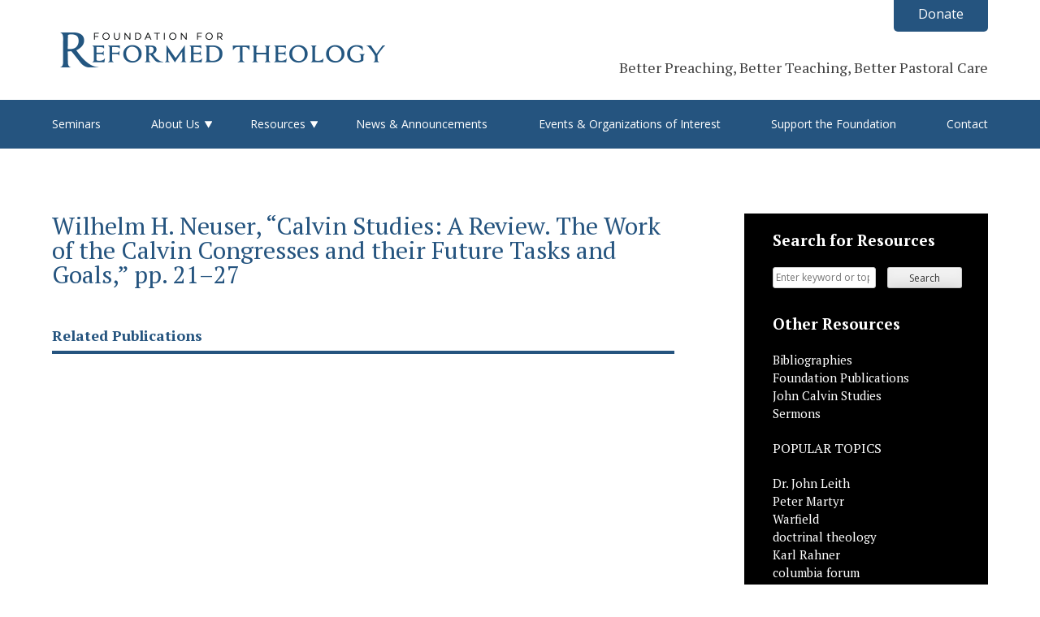

--- FILE ---
content_type: text/html; charset=UTF-8
request_url: https://foundationrt.org/resource/wilhelm-h-neuser-calvin-studies-a-review-the-work-of-the-calvin-congresses-and-their-future-tasks-and-goals-pp-21-27/
body_size: 7068
content:
<!DOCTYPE html>
<html lang="en-US">
<head>
<meta charset="UTF-8">
<meta name="viewport" content="width=device-width, initial-scale=1">
<link rel="profile" href="http://gmpg.org/xfn/11">
<link rel="pingback" href="https://foundationrt.org/xmlrpc.php">

<title>Wilhelm H. Neuser, “Calvin Studies: A Review. The Work of the Calvin Congresses and their Future Tasks and Goals,” pp. 21–27 &#8211; Foundation for Reformed Theology</title>
<meta name='robots' content='max-image-preview:large' />
	<style>img:is([sizes="auto" i], [sizes^="auto," i]) { contain-intrinsic-size: 3000px 1500px }</style>
	<link rel='dns-prefetch' href='//ajax.googleapis.com' />
<link rel="alternate" type="application/rss+xml" title="Foundation for Reformed Theology &raquo; Feed" href="https://foundationrt.org/feed/" />
<link rel="alternate" type="application/rss+xml" title="Foundation for Reformed Theology &raquo; Comments Feed" href="https://foundationrt.org/comments/feed/" />
<script type="text/javascript">
/* <![CDATA[ */
window._wpemojiSettings = {"baseUrl":"https:\/\/s.w.org\/images\/core\/emoji\/16.0.1\/72x72\/","ext":".png","svgUrl":"https:\/\/s.w.org\/images\/core\/emoji\/16.0.1\/svg\/","svgExt":".svg","source":{"concatemoji":"https:\/\/foundationrt.org\/wp-includes\/js\/wp-emoji-release.min.js?ver=6.8.3"}};
/*! This file is auto-generated */
!function(s,n){var o,i,e;function c(e){try{var t={supportTests:e,timestamp:(new Date).valueOf()};sessionStorage.setItem(o,JSON.stringify(t))}catch(e){}}function p(e,t,n){e.clearRect(0,0,e.canvas.width,e.canvas.height),e.fillText(t,0,0);var t=new Uint32Array(e.getImageData(0,0,e.canvas.width,e.canvas.height).data),a=(e.clearRect(0,0,e.canvas.width,e.canvas.height),e.fillText(n,0,0),new Uint32Array(e.getImageData(0,0,e.canvas.width,e.canvas.height).data));return t.every(function(e,t){return e===a[t]})}function u(e,t){e.clearRect(0,0,e.canvas.width,e.canvas.height),e.fillText(t,0,0);for(var n=e.getImageData(16,16,1,1),a=0;a<n.data.length;a++)if(0!==n.data[a])return!1;return!0}function f(e,t,n,a){switch(t){case"flag":return n(e,"\ud83c\udff3\ufe0f\u200d\u26a7\ufe0f","\ud83c\udff3\ufe0f\u200b\u26a7\ufe0f")?!1:!n(e,"\ud83c\udde8\ud83c\uddf6","\ud83c\udde8\u200b\ud83c\uddf6")&&!n(e,"\ud83c\udff4\udb40\udc67\udb40\udc62\udb40\udc65\udb40\udc6e\udb40\udc67\udb40\udc7f","\ud83c\udff4\u200b\udb40\udc67\u200b\udb40\udc62\u200b\udb40\udc65\u200b\udb40\udc6e\u200b\udb40\udc67\u200b\udb40\udc7f");case"emoji":return!a(e,"\ud83e\udedf")}return!1}function g(e,t,n,a){var r="undefined"!=typeof WorkerGlobalScope&&self instanceof WorkerGlobalScope?new OffscreenCanvas(300,150):s.createElement("canvas"),o=r.getContext("2d",{willReadFrequently:!0}),i=(o.textBaseline="top",o.font="600 32px Arial",{});return e.forEach(function(e){i[e]=t(o,e,n,a)}),i}function t(e){var t=s.createElement("script");t.src=e,t.defer=!0,s.head.appendChild(t)}"undefined"!=typeof Promise&&(o="wpEmojiSettingsSupports",i=["flag","emoji"],n.supports={everything:!0,everythingExceptFlag:!0},e=new Promise(function(e){s.addEventListener("DOMContentLoaded",e,{once:!0})}),new Promise(function(t){var n=function(){try{var e=JSON.parse(sessionStorage.getItem(o));if("object"==typeof e&&"number"==typeof e.timestamp&&(new Date).valueOf()<e.timestamp+604800&&"object"==typeof e.supportTests)return e.supportTests}catch(e){}return null}();if(!n){if("undefined"!=typeof Worker&&"undefined"!=typeof OffscreenCanvas&&"undefined"!=typeof URL&&URL.createObjectURL&&"undefined"!=typeof Blob)try{var e="postMessage("+g.toString()+"("+[JSON.stringify(i),f.toString(),p.toString(),u.toString()].join(",")+"));",a=new Blob([e],{type:"text/javascript"}),r=new Worker(URL.createObjectURL(a),{name:"wpTestEmojiSupports"});return void(r.onmessage=function(e){c(n=e.data),r.terminate(),t(n)})}catch(e){}c(n=g(i,f,p,u))}t(n)}).then(function(e){for(var t in e)n.supports[t]=e[t],n.supports.everything=n.supports.everything&&n.supports[t],"flag"!==t&&(n.supports.everythingExceptFlag=n.supports.everythingExceptFlag&&n.supports[t]);n.supports.everythingExceptFlag=n.supports.everythingExceptFlag&&!n.supports.flag,n.DOMReady=!1,n.readyCallback=function(){n.DOMReady=!0}}).then(function(){return e}).then(function(){var e;n.supports.everything||(n.readyCallback(),(e=n.source||{}).concatemoji?t(e.concatemoji):e.wpemoji&&e.twemoji&&(t(e.twemoji),t(e.wpemoji)))}))}((window,document),window._wpemojiSettings);
/* ]]> */
</script>
<style id='wp-emoji-styles-inline-css' type='text/css'>

	img.wp-smiley, img.emoji {
		display: inline !important;
		border: none !important;
		box-shadow: none !important;
		height: 1em !important;
		width: 1em !important;
		margin: 0 0.07em !important;
		vertical-align: -0.1em !important;
		background: none !important;
		padding: 0 !important;
	}
</style>
<link rel='stylesheet' id='wp-block-library-css' href='https://foundationrt.org/wp-includes/css/dist/block-library/style.min.css?ver=6.8.3' type='text/css' media='all' />
<style id='classic-theme-styles-inline-css' type='text/css'>
/*! This file is auto-generated */
.wp-block-button__link{color:#fff;background-color:#32373c;border-radius:9999px;box-shadow:none;text-decoration:none;padding:calc(.667em + 2px) calc(1.333em + 2px);font-size:1.125em}.wp-block-file__button{background:#32373c;color:#fff;text-decoration:none}
</style>
<style id='global-styles-inline-css' type='text/css'>
:root{--wp--preset--aspect-ratio--square: 1;--wp--preset--aspect-ratio--4-3: 4/3;--wp--preset--aspect-ratio--3-4: 3/4;--wp--preset--aspect-ratio--3-2: 3/2;--wp--preset--aspect-ratio--2-3: 2/3;--wp--preset--aspect-ratio--16-9: 16/9;--wp--preset--aspect-ratio--9-16: 9/16;--wp--preset--color--black: #000000;--wp--preset--color--cyan-bluish-gray: #abb8c3;--wp--preset--color--white: #ffffff;--wp--preset--color--pale-pink: #f78da7;--wp--preset--color--vivid-red: #cf2e2e;--wp--preset--color--luminous-vivid-orange: #ff6900;--wp--preset--color--luminous-vivid-amber: #fcb900;--wp--preset--color--light-green-cyan: #7bdcb5;--wp--preset--color--vivid-green-cyan: #00d084;--wp--preset--color--pale-cyan-blue: #8ed1fc;--wp--preset--color--vivid-cyan-blue: #0693e3;--wp--preset--color--vivid-purple: #9b51e0;--wp--preset--gradient--vivid-cyan-blue-to-vivid-purple: linear-gradient(135deg,rgba(6,147,227,1) 0%,rgb(155,81,224) 100%);--wp--preset--gradient--light-green-cyan-to-vivid-green-cyan: linear-gradient(135deg,rgb(122,220,180) 0%,rgb(0,208,130) 100%);--wp--preset--gradient--luminous-vivid-amber-to-luminous-vivid-orange: linear-gradient(135deg,rgba(252,185,0,1) 0%,rgba(255,105,0,1) 100%);--wp--preset--gradient--luminous-vivid-orange-to-vivid-red: linear-gradient(135deg,rgba(255,105,0,1) 0%,rgb(207,46,46) 100%);--wp--preset--gradient--very-light-gray-to-cyan-bluish-gray: linear-gradient(135deg,rgb(238,238,238) 0%,rgb(169,184,195) 100%);--wp--preset--gradient--cool-to-warm-spectrum: linear-gradient(135deg,rgb(74,234,220) 0%,rgb(151,120,209) 20%,rgb(207,42,186) 40%,rgb(238,44,130) 60%,rgb(251,105,98) 80%,rgb(254,248,76) 100%);--wp--preset--gradient--blush-light-purple: linear-gradient(135deg,rgb(255,206,236) 0%,rgb(152,150,240) 100%);--wp--preset--gradient--blush-bordeaux: linear-gradient(135deg,rgb(254,205,165) 0%,rgb(254,45,45) 50%,rgb(107,0,62) 100%);--wp--preset--gradient--luminous-dusk: linear-gradient(135deg,rgb(255,203,112) 0%,rgb(199,81,192) 50%,rgb(65,88,208) 100%);--wp--preset--gradient--pale-ocean: linear-gradient(135deg,rgb(255,245,203) 0%,rgb(182,227,212) 50%,rgb(51,167,181) 100%);--wp--preset--gradient--electric-grass: linear-gradient(135deg,rgb(202,248,128) 0%,rgb(113,206,126) 100%);--wp--preset--gradient--midnight: linear-gradient(135deg,rgb(2,3,129) 0%,rgb(40,116,252) 100%);--wp--preset--font-size--small: 13px;--wp--preset--font-size--medium: 20px;--wp--preset--font-size--large: 36px;--wp--preset--font-size--x-large: 42px;--wp--preset--spacing--20: 0.44rem;--wp--preset--spacing--30: 0.67rem;--wp--preset--spacing--40: 1rem;--wp--preset--spacing--50: 1.5rem;--wp--preset--spacing--60: 2.25rem;--wp--preset--spacing--70: 3.38rem;--wp--preset--spacing--80: 5.06rem;--wp--preset--shadow--natural: 6px 6px 9px rgba(0, 0, 0, 0.2);--wp--preset--shadow--deep: 12px 12px 50px rgba(0, 0, 0, 0.4);--wp--preset--shadow--sharp: 6px 6px 0px rgba(0, 0, 0, 0.2);--wp--preset--shadow--outlined: 6px 6px 0px -3px rgba(255, 255, 255, 1), 6px 6px rgba(0, 0, 0, 1);--wp--preset--shadow--crisp: 6px 6px 0px rgba(0, 0, 0, 1);}:where(.is-layout-flex){gap: 0.5em;}:where(.is-layout-grid){gap: 0.5em;}body .is-layout-flex{display: flex;}.is-layout-flex{flex-wrap: wrap;align-items: center;}.is-layout-flex > :is(*, div){margin: 0;}body .is-layout-grid{display: grid;}.is-layout-grid > :is(*, div){margin: 0;}:where(.wp-block-columns.is-layout-flex){gap: 2em;}:where(.wp-block-columns.is-layout-grid){gap: 2em;}:where(.wp-block-post-template.is-layout-flex){gap: 1.25em;}:where(.wp-block-post-template.is-layout-grid){gap: 1.25em;}.has-black-color{color: var(--wp--preset--color--black) !important;}.has-cyan-bluish-gray-color{color: var(--wp--preset--color--cyan-bluish-gray) !important;}.has-white-color{color: var(--wp--preset--color--white) !important;}.has-pale-pink-color{color: var(--wp--preset--color--pale-pink) !important;}.has-vivid-red-color{color: var(--wp--preset--color--vivid-red) !important;}.has-luminous-vivid-orange-color{color: var(--wp--preset--color--luminous-vivid-orange) !important;}.has-luminous-vivid-amber-color{color: var(--wp--preset--color--luminous-vivid-amber) !important;}.has-light-green-cyan-color{color: var(--wp--preset--color--light-green-cyan) !important;}.has-vivid-green-cyan-color{color: var(--wp--preset--color--vivid-green-cyan) !important;}.has-pale-cyan-blue-color{color: var(--wp--preset--color--pale-cyan-blue) !important;}.has-vivid-cyan-blue-color{color: var(--wp--preset--color--vivid-cyan-blue) !important;}.has-vivid-purple-color{color: var(--wp--preset--color--vivid-purple) !important;}.has-black-background-color{background-color: var(--wp--preset--color--black) !important;}.has-cyan-bluish-gray-background-color{background-color: var(--wp--preset--color--cyan-bluish-gray) !important;}.has-white-background-color{background-color: var(--wp--preset--color--white) !important;}.has-pale-pink-background-color{background-color: var(--wp--preset--color--pale-pink) !important;}.has-vivid-red-background-color{background-color: var(--wp--preset--color--vivid-red) !important;}.has-luminous-vivid-orange-background-color{background-color: var(--wp--preset--color--luminous-vivid-orange) !important;}.has-luminous-vivid-amber-background-color{background-color: var(--wp--preset--color--luminous-vivid-amber) !important;}.has-light-green-cyan-background-color{background-color: var(--wp--preset--color--light-green-cyan) !important;}.has-vivid-green-cyan-background-color{background-color: var(--wp--preset--color--vivid-green-cyan) !important;}.has-pale-cyan-blue-background-color{background-color: var(--wp--preset--color--pale-cyan-blue) !important;}.has-vivid-cyan-blue-background-color{background-color: var(--wp--preset--color--vivid-cyan-blue) !important;}.has-vivid-purple-background-color{background-color: var(--wp--preset--color--vivid-purple) !important;}.has-black-border-color{border-color: var(--wp--preset--color--black) !important;}.has-cyan-bluish-gray-border-color{border-color: var(--wp--preset--color--cyan-bluish-gray) !important;}.has-white-border-color{border-color: var(--wp--preset--color--white) !important;}.has-pale-pink-border-color{border-color: var(--wp--preset--color--pale-pink) !important;}.has-vivid-red-border-color{border-color: var(--wp--preset--color--vivid-red) !important;}.has-luminous-vivid-orange-border-color{border-color: var(--wp--preset--color--luminous-vivid-orange) !important;}.has-luminous-vivid-amber-border-color{border-color: var(--wp--preset--color--luminous-vivid-amber) !important;}.has-light-green-cyan-border-color{border-color: var(--wp--preset--color--light-green-cyan) !important;}.has-vivid-green-cyan-border-color{border-color: var(--wp--preset--color--vivid-green-cyan) !important;}.has-pale-cyan-blue-border-color{border-color: var(--wp--preset--color--pale-cyan-blue) !important;}.has-vivid-cyan-blue-border-color{border-color: var(--wp--preset--color--vivid-cyan-blue) !important;}.has-vivid-purple-border-color{border-color: var(--wp--preset--color--vivid-purple) !important;}.has-vivid-cyan-blue-to-vivid-purple-gradient-background{background: var(--wp--preset--gradient--vivid-cyan-blue-to-vivid-purple) !important;}.has-light-green-cyan-to-vivid-green-cyan-gradient-background{background: var(--wp--preset--gradient--light-green-cyan-to-vivid-green-cyan) !important;}.has-luminous-vivid-amber-to-luminous-vivid-orange-gradient-background{background: var(--wp--preset--gradient--luminous-vivid-amber-to-luminous-vivid-orange) !important;}.has-luminous-vivid-orange-to-vivid-red-gradient-background{background: var(--wp--preset--gradient--luminous-vivid-orange-to-vivid-red) !important;}.has-very-light-gray-to-cyan-bluish-gray-gradient-background{background: var(--wp--preset--gradient--very-light-gray-to-cyan-bluish-gray) !important;}.has-cool-to-warm-spectrum-gradient-background{background: var(--wp--preset--gradient--cool-to-warm-spectrum) !important;}.has-blush-light-purple-gradient-background{background: var(--wp--preset--gradient--blush-light-purple) !important;}.has-blush-bordeaux-gradient-background{background: var(--wp--preset--gradient--blush-bordeaux) !important;}.has-luminous-dusk-gradient-background{background: var(--wp--preset--gradient--luminous-dusk) !important;}.has-pale-ocean-gradient-background{background: var(--wp--preset--gradient--pale-ocean) !important;}.has-electric-grass-gradient-background{background: var(--wp--preset--gradient--electric-grass) !important;}.has-midnight-gradient-background{background: var(--wp--preset--gradient--midnight) !important;}.has-small-font-size{font-size: var(--wp--preset--font-size--small) !important;}.has-medium-font-size{font-size: var(--wp--preset--font-size--medium) !important;}.has-large-font-size{font-size: var(--wp--preset--font-size--large) !important;}.has-x-large-font-size{font-size: var(--wp--preset--font-size--x-large) !important;}
:where(.wp-block-post-template.is-layout-flex){gap: 1.25em;}:where(.wp-block-post-template.is-layout-grid){gap: 1.25em;}
:where(.wp-block-columns.is-layout-flex){gap: 2em;}:where(.wp-block-columns.is-layout-grid){gap: 2em;}
:root :where(.wp-block-pullquote){font-size: 1.5em;line-height: 1.6;}
</style>
<link rel='stylesheet' id='math-captcha-frontend-css' href='https://foundationrt.org/wp-content/plugins/wp-math-captcha/css/frontend.css?ver=6.8.3' type='text/css' media='all' />
<link rel='stylesheet' id='acc-starter-theme-style-css' href='https://foundationrt.org/wp-content/themes/foundationrt/style.css?ver=6.8.3' type='text/css' media='all' />
<script type="text/javascript" src="http://ajax.googleapis.com/ajax/libs/jquery/1.10.2/jquery.min.js?ver=1.10.2" id="jquery-js"></script>
<script type="text/javascript" src="https://foundationrt.org/wp-content/themes/foundationrt/js/isotope.js?ver=6.8.3" id="isotope-js"></script>
<script type="text/javascript" src="https://foundationrt.org/wp-content/themes/foundationrt/js/blocks.js?ver=6.8.3" id="blocks-js"></script>
<script type="text/javascript" src="https://foundationrt.org/wp-content/themes/foundationrt/js/colorbox.js?ver=6.8.3" id="colorbox-js"></script>
<link rel="https://api.w.org/" href="https://foundationrt.org/wp-json/" /><link rel="EditURI" type="application/rsd+xml" title="RSD" href="https://foundationrt.org/xmlrpc.php?rsd" />
<meta name="generator" content="WordPress 6.8.3" />
<link rel="canonical" href="https://foundationrt.org/resource/wilhelm-h-neuser-calvin-studies-a-review-the-work-of-the-calvin-congresses-and-their-future-tasks-and-goals-pp-21-27/" />
<link rel='shortlink' href='https://foundationrt.org/?p=386' />
<link rel="alternate" title="oEmbed (JSON)" type="application/json+oembed" href="https://foundationrt.org/wp-json/oembed/1.0/embed?url=https%3A%2F%2Ffoundationrt.org%2Fresource%2Fwilhelm-h-neuser-calvin-studies-a-review-the-work-of-the-calvin-congresses-and-their-future-tasks-and-goals-pp-21-27%2F" />
<link rel="alternate" title="oEmbed (XML)" type="text/xml+oembed" href="https://foundationrt.org/wp-json/oembed/1.0/embed?url=https%3A%2F%2Ffoundationrt.org%2Fresource%2Fwilhelm-h-neuser-calvin-studies-a-review-the-work-of-the-calvin-congresses-and-their-future-tasks-and-goals-pp-21-27%2F&#038;format=xml" />
<link rel="shortcut icon" href="https://foundationrt.org/wp-content/themes/foundationrt/css/images/favicon.ico" ></head>

<body class="wp-singular resource-template-default single single-resource postid-386 wp-theme-foundationrt">
<div id="page" class="site">
	<a class="skip-link screen-reader-text" href="#content">Skip to content</a>

	<header id="masthead" class="site-header " role="banner">

		<div class="wrapper">

				            <div class="logo">
	            <a href="https://foundationrt.org">Foundation for Reformed Theology</a>
	            </div>
	        
	        <div class="donate">
	        	<a href="https://foundationrt.org/donate">Donate</a>
	        </div>

	        <div class="site-description">Better Preaching, Better Teaching, Better Pastoral Care</div>

    	</div><!-- wrapper -->

		<nav id="site-navigation" class="main-navigation" role="navigation">
			<div class="wrapper">
			<button class="menu-toggle" aria-controls="primary-menu" aria-expanded="false">Menu				 <span></span>
				  <span></span>
				  <span></span>
				  <span></span>
				</button><!-- menu toggle -->
			<div class="menu-primary-menu-container"><ul id="primary-menu" class="menu"><li id="menu-item-41" class="menu-item menu-item-type-post_type menu-item-object-page menu-item-41"><a href="https://foundationrt.org/seminars/">Seminars</a></li>
<li id="menu-item-167" class="dropdown menu-item menu-item-type-post_type menu-item-object-page menu-item-has-children menu-item-167"><a href="https://foundationrt.org/about-us/history-purpose/">About Us</a>
<ul class="sub-menu">
	<li id="menu-item-164" class="menu-item menu-item-type-post_type menu-item-object-page menu-item-164"><a href="https://foundationrt.org/about-us/history-purpose/">History &#038; Purpose</a></li>
	<li id="menu-item-166" class="menu-item menu-item-type-post_type menu-item-object-page menu-item-166"><a href="https://foundationrt.org/about-us/our-founder-dr-john-h-leith/">Our Founder, Dr. John Leith</a></li>
	<li id="menu-item-165" class="menu-item menu-item-type-post_type menu-item-object-page menu-item-165"><a href="https://foundationrt.org/about-us/officers-and-directors/">Officers and Directors</a></li>
</ul>
</li>
<li id="menu-item-40" class="dropdown menu-item menu-item-type-post_type menu-item-object-page menu-item-has-children menu-item-40"><a href="https://foundationrt.org/resources/">Resources</a>
<ul class="sub-menu">
	<li id="menu-item-168" class="menu-item menu-item-type-post_type menu-item-object-page menu-item-168"><a href="https://foundationrt.org/resources/bibliographies/">Bibliographies</a></li>
	<li id="menu-item-176" class="menu-item menu-item-type-post_type menu-item-object-page menu-item-176"><a href="https://foundationrt.org/resources/john-calvin-studies/">John Calvin Studies</a></li>
	<li id="menu-item-175" class="menu-item menu-item-type-post_type menu-item-object-page menu-item-175"><a href="https://foundationrt.org/resources/foundation-publications/">Foundation Publications</a></li>
	<li id="menu-item-177" class="menu-item menu-item-type-post_type menu-item-object-page menu-item-177"><a href="https://foundationrt.org/resources/sermons/">Sermons</a></li>
</ul>
</li>
<li id="menu-item-39" class="menu-item menu-item-type-post_type menu-item-object-page menu-item-39"><a href="https://foundationrt.org/news-announcements/">News &#038; Announcements</a></li>
<li id="menu-item-38" class="menu-item menu-item-type-post_type menu-item-object-page menu-item-38"><a href="https://foundationrt.org/events-organizations/">Events &#038; Organizations of Interest</a></li>
<li id="menu-item-532" class="menu-item menu-item-type-post_type menu-item-object-page menu-item-532"><a href="https://foundationrt.org/support-the-foundation/">Support the Foundation</a></li>
<li id="menu-item-37" class="menu-item menu-item-type-post_type menu-item-object-page menu-item-37"><a href="https://foundationrt.org/contact/">Contact</a></li>
</ul></div>			</div><!-- wrapper -->
		</nav><!-- #site-navigation -->

	</header><!-- #masthead -->

	<div id="content" class="site-content">
<div class="wrapper">
	<div id="primary" class="content-area js-main-cols">
		<main id="main" class="site-main" role="main">

			<!-- <header class="pageheading">Resources</header> -->

		
		<article id="post-386" class="single">
			<header class="entry-header">
				<h1 class="entry-title">Wilhelm H. Neuser, “Calvin Studies: A Review. The Work of the Calvin Congresses and their Future Tasks and Goals,” pp. 21–27</h1>				
				<!--<div class="entry-meta">
					Posted on March 1, 2016				</div> .entry-meta -->
				
			</header><!-- .entry-header -->

			<div class="entry-content">
							</div><!-- .entry-content -->

			<footer class="entry-footer">
							</footer><!-- .entry-footer -->
		</article><!-- #post-## -->

			

		
	<div class="related-posts">
		<h3>Related Publications</h3>
			</div><!-- related posts -->



		</main><!-- #main -->
	</div><!-- #primary -->

<div class="resource-area">

<h3 class="resources">Search for Resources</h3>

	<form role="search" method="get" class="search-form" action="https://foundationrt.org/">
	    <label>
	        <span class="screen-reader-text">Search for:</span>
	        <input type="search" class="search-field"
	            placeholder="Enter keyword or topic"
	            value="" name="s"
	            title="Enter keyword or topic" />
	    </label>
	    <input type="submit" class="search-submit"
	        value="Search" />
	</form>



<h3>Other Resources</h3>

	<li class="page_item page-item-119"><a href="https://foundationrt.org/resources/bibliographies/">Bibliographies</a></li>
<li class="page_item page-item-171"><a href="https://foundationrt.org/resources/foundation-publications/">Foundation Publications</a></li>
<li class="page_item page-item-169"><a href="https://foundationrt.org/resources/john-calvin-studies/">John Calvin Studies</a></li>
<li class="page_item page-item-173"><a href="https://foundationrt.org/resources/sermons/">Sermons</a></li>





	<h4 class="resources">POPULAR TOPICS</h4>

	<li><a href="https://foundationrt.org/tagged/dr-john-leith/" alt="View all post filed under Dr. John Leith">Dr. John Leith</a></li><li><a href="https://foundationrt.org/tagged/peter-martyr/" alt="View all post filed under Peter Martyr">Peter Martyr</a></li><li><a href="https://foundationrt.org/tagged/warfield/" alt="View all post filed under Warfield">Warfield</a></li><li><a href="https://foundationrt.org/tagged/doctrinal-theology/" alt="View all post filed under doctrinal theology">doctrinal theology</a></li><li><a href="https://foundationrt.org/tagged/karl-rahner/" alt="View all post filed under Karl Rahner">Karl Rahner</a></li><li><a href="https://foundationrt.org/tagged/columbia-forum/" alt="View all post filed under columbia forum">columbia forum</a></li><li><a href="https://foundationrt.org/tagged/teilhard-de-chardin/" alt="View all post filed under Teilhard de Chardin">Teilhard de Chardin</a></li><li><a href="https://foundationrt.org/tagged/christmas/" alt="View all post filed under christmas">christmas</a></li><li><a href="https://foundationrt.org/tagged/reformation/" alt="View all post filed under Reformation">Reformation</a></li><li><a href="https://foundationrt.org/tagged/john-calvin/" alt="View all post filed under John Calvin">John Calvin</a></li><li><a href="https://foundationrt.org/tagged/presbyterian-heritage/" alt="View all post filed under Presbyterian Heritage">Presbyterian Heritage</a></li><li><a href="https://foundationrt.org/tagged/preaching/" alt="View all post filed under preaching">preaching</a></li><li><a href="https://foundationrt.org/tagged/perseverance/" alt="View all post filed under perseverance">perseverance</a></li><li><a href="https://foundationrt.org/tagged/reformed-perspective/" alt="View all post filed under reformed perspective">reformed perspective</a></li><li><a href="https://foundationrt.org/tagged/thomas-currie/" alt="View all post filed under Thomas Currie">Thomas Currie</a></li><li><a href="https://foundationrt.org/tagged/james-nichols/" alt="View all post filed under James Nichols">James Nichols</a></li><li><a href="https://foundationrt.org/tagged/hughes-oliphant-old/" alt="View all post filed under Hughes Oliphant Old">Hughes Oliphant Old</a></li><li><a href="https://foundationrt.org/tagged/word-and-spirit/" alt="View all post filed under word and spirit">word and spirit</a></li><li><a href="https://foundationrt.org/tagged/richard-niebuhr/" alt="View all post filed under Richard Niebuhr">Richard Niebuhr</a></li><li><a href="https://foundationrt.org/tagged/teaching-technology/" alt="View all post filed under teaching technology">teaching technology</a></li><li><a href="https://foundationrt.org/tagged/historical-theology/" alt="View all post filed under historical theology">historical theology</a></li><li><a href="https://foundationrt.org/tagged/funeral/" alt="View all post filed under funeral">funeral</a></li><li><a href="https://foundationrt.org/tagged/islam/" alt="View all post filed under islam">islam</a></li><li><a href="https://foundationrt.org/tagged/saints/" alt="View all post filed under saints">saints</a></li><li><a href="https://foundationrt.org/tagged/sanctification/" alt="View all post filed under sanctification">sanctification</a></li><li><a href="https://foundationrt.org/tagged/jesus-christ/" alt="View all post filed under jesus christ">jesus christ</a></li><li><a href="https://foundationrt.org/tagged/thanksgiving/" alt="View all post filed under thanksgiving">thanksgiving</a></li><li><a href="https://foundationrt.org/tagged/witness/" alt="View all post filed under witness">witness</a></li><li><a href="https://foundationrt.org/tagged/pastoral-care/" alt="View all post filed under pastoral care">pastoral care</a></li><li><a href="https://foundationrt.org/tagged/teaching/" alt="View all post filed under teaching">teaching</a></li><li><a href="https://foundationrt.org/tagged/means-of-grace/" alt="View all post filed under means of grace">means of grace</a></li><li><a href="https://foundationrt.org/tagged/ministry/" alt="View all post filed under ministry">ministry</a></li><li><a href="https://foundationrt.org/tagged/tradition/" alt="View all post filed under tradition">tradition</a></li><li><a href="https://foundationrt.org/tagged/justification/" alt="View all post filed under justification">justification</a></li><li><a href="https://foundationrt.org/tagged/hope/" alt="View all post filed under hope">hope</a></li><li><a href="https://foundationrt.org/tagged/christian-life/" alt="View all post filed under christian life">christian life</a></li>


</div><!-- resource-area -->
</div><!-- wrapper -->

	</div><!-- #content -->

	<footer id="colophon" class="site-footer" role="contentinfo">
		<div class="site-info wrapper">
		
			<div class="footer-left">
				<h3>Contact</h3>
<p>Dr. Richard E. Burnett, <em>Executive Director</em><br />
P.O. Box 50026<br />
Greenwood, SC 29649-0018</p>
<p><a href="tel:7042929873">(704) 292-9873</a></p>
			</div><!-- footer left -->

			<div class="footer-right">
				<div class="footer-email">
					<h3>
						<a target="_blank" href="http://visitor.constantcontact.com/manage/optin?v=001l-FZeZKC-P-q2RjvRzQDDU_YVKo1BEzuNKSfXZAMPtw35Uu4apkgmeC7ssdGmwy73dyKIiC12xGseaUXg5ClE38rwHG0w4mtsfbtBqViXrE%3D">Join Our Mailing List</a>
					</h3>

					

				</div><!-- footer-email -->

				<div class="footer-donate">
		        	<a href="https://foundationrt.org/donate">Donate</a>
		        </div>

				<div class="creds">
					<a href="https://foundationrt.org/sitemap/">sitemap</a> | site by <a target="_blank" href="http://bellaworksweb.com/?r=foundation">Bellaworks</a>				</div><!-- creds -->
			</div><!-- footer left -->

		</div><!-- .site-info -->
	</footer><!-- #colophon -->
</div><!-- #page -->

<script type="speculationrules">
{"prefetch":[{"source":"document","where":{"and":[{"href_matches":"\/*"},{"not":{"href_matches":["\/wp-*.php","\/wp-admin\/*","\/wp-content\/uploads\/*","\/wp-content\/*","\/wp-content\/plugins\/*","\/wp-content\/themes\/foundationrt\/*","\/*\\?(.+)"]}},{"not":{"selector_matches":"a[rel~=\"nofollow\"]"}},{"not":{"selector_matches":".no-prefetch, .no-prefetch a"}}]},"eagerness":"conservative"}]}
</script>
<script type="text/javascript" src="https://foundationrt.org/wp-content/themes/foundationrt/js/navigation.js?ver=20120206" id="acc-starter-theme-navigation-js"></script>
<script type="text/javascript" src="https://foundationrt.org/wp-content/themes/foundationrt/js/skip-link-focus-fix.js?ver=20130115" id="acc-starter-theme-skip-link-focus-fix-js"></script>
<script type="text/javascript" src="https://foundationrt.org/wp-content/themes/foundationrt/js/custom.js?ver=1.0" id="custom-js"></script>
<script type="text/javascript" src="https://foundationrt.org/wp-content/themes/foundationrt/js/flexslider.js?ver=1.0" id="flexslider-js"></script>
<script type="text/javascript" src="https://foundationrt.org/wp-includes/js/imagesloaded.min.js?ver=5.0.0" id="imagesloaded-js"></script>
<script>
  (function(i,s,o,g,r,a,m){i['GoogleAnalyticsObject']=r;i[r]=i[r]||function(){
  (i[r].q=i[r].q||[]).push(arguments)},i[r].l=1*new Date();a=s.createElement(o),
  m=s.getElementsByTagName(o)[0];a.async=1;a.src=g;m.parentNode.insertBefore(a,m)
  })(window,document,'script','//www.google-analytics.com/analytics.js','ga');

  ga('create', 'UA-75278467-1', 'auto');
  ga('send', 'pageview');

</script></body>
</html>


--- FILE ---
content_type: text/css
request_url: https://foundationrt.org/wp-content/themes/foundationrt/style.css?ver=6.8.3
body_size: 80
content:
/*
Theme Name: Foundation RT
Theme URI: http://bellaworksweb.com/
Author: Austin Crane
Author URI: http://bellaworksweb.com/
Description: Responsive site for Foundation
Version: 1.0.0
License: GNU General Public License v2 or later
License URI: http://www.gnu.org/licenses/gpl-2.0.html
Text Domain: acc-starter-theme
Tags:


*/
@import 'css/style.css';

--- FILE ---
content_type: text/css
request_url: https://foundationrt.org/wp-content/themes/foundationrt/css/style.css
body_size: 7765
content:
/*!
Theme Name: ACC Starter Theme
Theme URI: http://underscores.me/
Author: Austin Crane
Author URI: http://underscores.me/
Description: Description
Version: 1.0.0
License: GNU General Public License v2 or later
License URI: http://www.gnu.org/licenses/gpl-2.0.html
Text Domain: acc-starter-theme
Tags:

This theme, like WordPress, is licensed under the GPL.
Use it to make something cool, have fun, and share what you've learned with others.

ACC Starter Theme is based on Underscores http://underscores.me/, (C) 2012-2015 Automattic, Inc.
Underscores is distributed under the terms of the GNU GPL v2 or later.

Normalizing styles have been helped along thanks to the fine work of
Nicolas Gallagher and Jonathan Neal http://necolas.github.com/normalize.css/
*/
/*--------------------------------------------------------------
>>> TABLE OF CONTENTS:
----------------------------------------------------------------
# Normalize
# Typography
# Elements
# Forms
# Navigation
	## Links
	## Menus
# Accessibility
# Alignments
# Clearings
# Widgets
# Content
    ## Posts and pages
	## Asides
	## Comments
# Infinite scroll
# Media
	## Captions
	## Galleries
--------------------------------------------------------------*/
@import url(https://fonts.googleapis.com/css?family=PT+Serif:400,700);
@import url(https://fonts.googleapis.com/css?family=Open+Sans:400,600,700,800);
/* 

	Colors 

*/
/* 

	Typography 

*/
/* 

	Structure 

*/
/*--------------------------------------------------------------
# Normalize
--------------------------------------------------------------*/
html {
  font-family: sans-serif;
  -webkit-text-size-adjust: 100%;
  -ms-text-size-adjust: 100%; }

body {
  margin: 0; }

article,
aside,
details,
figcaption,
figure,
footer,
header,
main,
menu,
nav,
section,
summary {
  display: block; }

audio,
canvas,
progress,
video {
  display: inline-block;
  vertical-align: baseline; }

audio:not([controls]) {
  display: none;
  height: 0; }

[hidden],
template {
  display: none; }

a {
  background-color: transparent; }

a:active,
a:hover {
  outline: 0; }

abbr[title] {
  border-bottom: 1px dotted; }

b,
strong {
  font-weight: bold; }

dfn {
  font-style: italic; }

mark {
  background: #ff0;
  color: #000; }

small {
  font-size: 80%; }

sub,
sup {
  font-size: 75%;
  line-height: 0;
  position: relative;
  vertical-align: baseline; }

sup {
  top: -0.5em; }

sub {
  bottom: -0.25em; }

img {
  border: 0; }

svg:not(:root) {
  overflow: hidden; }

figure {
  margin: 1em 40px; }

hr {
  box-sizing: content-box;
  height: 0; }

pre {
  overflow: auto; }

code,
kbd,
pre,
samp {
  font-family: monospace, monospace;
  font-size: 1em; }

button,
input,
optgroup,
select,
textarea {
  color: inherit;
  font: inherit;
  margin: 0; }

button {
  overflow: visible; }

button,
select {
  text-transform: none; }

button,
html input[type="button"],
input[type="reset"],
input[type="submit"] {
  -webkit-appearance: button;
  cursor: pointer; }

button[disabled],
html input[disabled] {
  cursor: default; }

button::-moz-focus-inner,
input::-moz-focus-inner {
  border: 0;
  padding: 0; }

input {
  line-height: normal; }

input[type="checkbox"],
input[type="radio"] {
  box-sizing: border-box;
  padding: 0; }

input[type="number"]::-webkit-inner-spin-button,
input[type="number"]::-webkit-outer-spin-button {
  height: auto; }

input[type="search"] {
  -webkit-appearance: textfield;
  box-sizing: content-box; }

input[type="search"]::-webkit-search-cancel-button,
input[type="search"]::-webkit-search-decoration {
  -webkit-appearance: none; }

fieldset {
  border: 1px solid #c0c0c0;
  margin: 0 2px;
  padding: 0.35em 0.625em 0.75em; }

legend {
  border: 0;
  padding: 0; }

textarea {
  overflow: auto; }

optgroup {
  font-weight: bold; }

table {
  border-collapse: collapse;
  border-spacing: 0; }

td,
th {
  padding: 0; }

/*--------------------------------------------------------------
# Typography
--------------------------------------------------------------*/
.pt {
  font-family: 'PT Sans', sans-serif; }

.opensans {
  font-family: 'Open Sans', sans-serif; }

body,
button,
input,
select,
textarea {
  color: #404040;
  font-family: "Open Sans", sans-serif;
  font-size: 16px;
  font-size: 1rem;
  line-height: 1.5; }

/*

	Headings 

*/
h1, h2, h3, h4, h5, h6 {
  clear: both;
  font-family: "PT Serif", serif; }

/*

	Copy 

*/
p {
  margin-bottom: 1.5em; }

dfn, cite, em, i {
  font-style: italic; }

blockquote {
  margin: 0 1.5em; }

address {
  margin: 0 0 1.5em; }

pre {
  background: #eee;
  font-family: "Courier 10 Pitch", Courier, monospace;
  font-size: 15px;
  font-size: 0.9375rem;
  line-height: 1.6;
  margin-bottom: 1.6em;
  max-width: 100%;
  overflow: auto;
  padding: 1.6em; }

code, kbd, tt, var {
  font-family: Monaco, Consolas, "Andale Mono", "DejaVu Sans Mono", monospace;
  font-size: 15px;
  font-size: 0.9375rem; }

abbr, acronym {
  border-bottom: 1px dotted #666;
  cursor: help; }

mark, ins {
  background: #fff9c0;
  text-decoration: none; }

big {
  font-size: 125%; }

.entry-header h1,
.pageheading {
  line-height: 1;
  color: #25547f;
  margin: 0 0 15px 0;
  font-font-family: "PT Serif", serif;
  font-size: 24px;
  font-weight: 400; }
  @media screen and (min-width: 600px) {
    .entry-header h1,
    .pageheading {
      font-size: 28px; } }
  @media screen and (min-width: 600px) {
    .entry-header h1,
    .pageheading {
      font-size: 30px; } }

.entry-content {
  font-font-family: "Open Sans", sans-serif;
  font-size: 16px; }
  .entry-content h2 {
    font-size: 19px;
    font-weight: 700; }
  .entry-content h3 {
    font-size: 17px;
    font-weight: 700; }
  .entry-content h4 {
    font-size: 16px;
    font-weight: 700; }
  .entry-content h5 {
    font-size: 14px;
    font-weight: 700; }
  .entry-content h6 {
    font-size: 12px;
    font-weight: 700; }
  .entry-content img {
    width: 100%; }
  @media screen and (min-width: 600px) {
    .entry-content {
      font-size: 16px; }
      .entry-content img {
        width: auto; } }
  @media screen and (min-width: 600px) {
    .entry-content {
      font-size: 16px; } }

.entry-meta {
  font-font-family: "PT Serif", serif;
  font-size: 16px;
  font-weight: 400;
  color: #25547f; }

article,
.content-area,
.widget-area,
.content-area-full,
.entry-header {
  overflow-wrap: break-word;
  word-wrap: break-word;
  -ms-word-break: break-all;
  /* This is the dangerous one in WebKit, as it breaks things wherever */
  /* Instead use this non-standard one: */
  word-break: break-word;
  /* Adds a hyphen where the word breaks, if supported (No Blink) */
  -ms-hyphens: none;
  -moz-hyphens: none;
  -webkit-hyphens: none;
  hyphens: none; }

.editor-button {
  font-family: "PT Serif", serif;
  font-size: 19px;
  font-weight: 400;
  text-align: center;
  color: #25547f;
  width: auto;
  display: inline-block;
  float: left;
  border: 1px solid #25547f; }
  .editor-button a {
    display: block;
    padding: 10px 20px; }
    .editor-button a:hover {
      color: #fff;
      background-color: #25547f; }

/*--------------------------------------------------------------
# Elements
--------------------------------------------------------------*/
html {
  box-sizing: border-box; }

*,
*:before,
*:after {
  /* Inherit box-sizing to make it easier to change the property for components that leverage other behavior; see http://css-tricks.com/inheriting-box-sizing-probably-slightly-better-best-practice/ */
  box-sizing: inherit; }

body {
  background: #fff;
  /* Fallback for when there is no custom background color defined. */ }

blockquote, q {
  quotes: "" ""; }
  blockquote:before, blockquote:after, q:before, q:after {
    content: ""; }

hr {
  background-color: #ccc;
  border: 0;
  height: 1px;
  margin-bottom: 1.5em; }

ul, ol {
  margin: 0 0 1.5em 3em; }

ul {
  list-style: disc; }

ol {
  list-style: decimal; }

li > ul,
li > ol {
  margin-bottom: 0;
  margin-left: 1.5em; }

dt {
  font-weight: bold; }

dd {
  margin: 0 1.5em 1.5em; }

img {
  height: auto;
  /* Make sure images are scaled correctly. */
  max-width: 100%;
  /* Adhere to container width. */ }

table {
  margin: 0 0 1.5em;
  width: 100%; }

/*--------------------------------------------------------------
# Forms
--------------------------------------------------------------*/
button,
input[type="button"],
input[type="reset"],
input[type="submit"] {
  border: 1px solid;
  border-color: #ccc #ccc #bbb;
  border-radius: 3px;
  background: #e6e6e6;
  box-shadow: inset 0 1px 0 rgba(255, 255, 255, 0.5), inset 0 15px 17px rgba(255, 255, 255, 0.5), inset 0 -5px 12px rgba(0, 0, 0, 0.05);
  color: rgba(0, 0, 0, 0.8);
  font-size: 12px;
  font-size: 0.75rem;
  line-height: 1;
  padding: .6em 1em .4em;
  text-shadow: 0 1px 0 rgba(255, 255, 255, 0.8); }
  button:hover,
  input[type="button"]:hover,
  input[type="reset"]:hover,
  input[type="submit"]:hover {
    border-color: #ccc #bbb #aaa;
    box-shadow: inset 0 1px 0 rgba(255, 255, 255, 0.8), inset 0 15px 17px rgba(255, 255, 255, 0.8), inset 0 -5px 12px rgba(0, 0, 0, 0.02); }
  button:active, button:focus,
  input[type="button"]:active,
  input[type="button"]:focus,
  input[type="reset"]:active,
  input[type="reset"]:focus,
  input[type="submit"]:active,
  input[type="submit"]:focus {
    border-color: #aaa #bbb #bbb;
    box-shadow: inset 0 -1px 0 rgba(255, 255, 255, 0.5), inset 0 2px 5px rgba(0, 0, 0, 0.15); }

input[type="text"],
input[type="email"],
input[type="url"],
input[type="password"],
input[type="search"],
input[type="number"],
input[type="tel"],
input[type="range"],
input[type="date"],
input[type="month"],
input[type="week"],
input[type="time"],
input[type="datetime"],
input[type="datetime-local"],
input[type="color"],
textarea {
  color: #666;
  border: 1px solid #ccc;
  border-radius: 3px;
  font-size: 12px;
  font-size: 0.75rem; }
  input[type="text"]:focus,
  input[type="email"]:focus,
  input[type="url"]:focus,
  input[type="password"]:focus,
  input[type="search"]:focus,
  input[type="number"]:focus,
  input[type="tel"]:focus,
  input[type="range"]:focus,
  input[type="date"]:focus,
  input[type="month"]:focus,
  input[type="week"]:focus,
  input[type="time"]:focus,
  input[type="datetime"]:focus,
  input[type="datetime-local"]:focus,
  input[type="color"]:focus,
  textarea:focus {
    color: #111; }

select {
  border: 1px solid #ccc; }

input[type="text"],
input[type="email"],
input[type="url"],
input[type="password"],
input[type="search"],
input[type="number"],
input[type="tel"],
input[type="range"],
input[type="date"],
input[type="month"],
input[type="week"],
input[type="time"],
input[type="datetime"],
input[type="datetime-local"],
input[type="color"] {
  padding: 3px; }

textarea {
  padding-left: 3px;
  width: 100%; }

input.search-field {
  width: 45%;
  float: left;
  margin-right: 5%; }

input.search-submit {
  width: 35%;
  float: left; }

form.search-form {
  overflow: hidden;
  margin-bottom: 30px; }

/*--------------------------------------------------------------
# Navigation
--------------------------------------------------------------*/
/*--------------------------------------------------------------
## Links
--------------------------------------------------------------*/
a {
  color: #25547f;
  text-decoration: none;
  -webkit-transition: all ease 0.3s;
  -moz-transition: all ease 0.3s;
  transition: all ease 0.3s; }
  a:visited {
    color: #25547f; }
  a:hover, a:focus, a:active {
    color: rgba(37, 84, 127, 0.6); }
  a:focus {
    outline: thin dotted; }
  a:hover, a:active {
    outline: 0; }

button:focus {
  outline: 0; }

/*--------------------------------------------------------------
## Menus
--------------------------------------------------------------*/
@media screen and (min-width: 1040px) {
  ul#primary-menu {
    display: flex;
    justify-content: space-between; } }

@media screen and (min-width: 1040px) {
  .dropdown::after {
    content: url(images/dropdown.png);
    width: 10px;
    height: 10px;
    position: absolute;
    right: -15px;
    top: 0; } }

.main-navigation {
  clear: both;
  display: block;
  float: left;
  width: 100%;
  padding: 0;
  font-family: "Open Sans", sans-serif; }
  .main-navigation ul {
    display: none;
    list-style: none;
    margin: 0;
    padding-left: 0; }
    .main-navigation ul ul {
      background-color: #25547f;
      float: left;
      z-index: 99999; }
      .main-navigation ul ul ul {
        left: -999em;
        top: 0; }
      .main-navigation ul ul li {
        text-align: center; }
        .main-navigation ul ul li:hover > ul, .main-navigation ul ul li.focus > ul {
          left: 100%; }
      .main-navigation ul ul a {
        width: auto;
        padding: 10px 10px;
        background-color: rgba(255, 255, 255, 0);
        -webkit-transition: all ease 0.3s;
        -moz-transition: all ease 0.3s;
        transition: all ease 0.3s; }
      .main-navigation ul ul :hover > a,
      .main-navigation ul ul .focus > a {
        background-color: rgba(255, 255, 255, 0.3); }
    .main-navigation ul li:hover > ul,
    .main-navigation ul li.focus > ul {
      left: auto; }
  .main-navigation li {
    float: left;
    position: relative;
    font-size: 20px;
    width: 100%;
    margin: 10px 0; }
    .main-navigation li ul {
      margin: 0 0 20px 0; }
      .main-navigation li ul li {
        font-size: 14px;
        margin: 0; }
  .main-navigation a {
    display: block;
    text-decoration: none;
    color: white;
    -webkit-transition: all ease 0.3s;
    -moz-transition: all ease 0.3s;
    transition: all ease 0.3s; }
    .main-navigation a:hover {
      color: rgba(255, 255, 255, 0.7); }
  @media screen and (min-width: 600px) {
    .main-navigation li {
      font-size: 22px;
      width: 100%;
      line-height: 60px; }
    .main-navigation ul ul {
      border-top: 3px solid #000;
      margin: 5px auto 20px auto; }
      .main-navigation ul ul li {
        font-size: 14px;
        line-height: 1.5; } }
  @media screen and (min-width: 1040px) {
    .main-navigation {
      background-color: #25547f; }
      .main-navigation li {
        font-size: 14px;
        width: auto;
        margin: 0; }
      .main-navigation ul ul {
        position: absolute;
        top: 60px;
        left: -999em;
        margin: 0 auto; }
        .main-navigation ul ul li {
          text-align: left; }
        .main-navigation ul ul a {
          width: 250px; } }
  @media screen and (min-width: 1300px) {
    .main-navigation li {
      font-size: 17px;
      width: auto; }
    .main-navigation ul ul li {
      text-align: left; } }

/* Small menu. */
.menu-toggle,
.main-navigation.toggled ul {
  display: block;
  background-color: #25547f;
  border: 0;
  box-shadow: none;
  background: none;
  text-shadow: none;
  color: #fff; }

.menu-toggle {
  width: auto;
  font-size: 22px;
  margin: 10px auto 40px auto;
  border: 1px solid #fff;
  padding: 10px 20px;
  background-color: #25547f;
  border-radius: 5px; }
  .menu-toggle:hover {
    box-shadow: none; }
  .menu-toggle.active {
    outline: none;
    box-shadow: none;
    background-color: rgba(255, 255, 255, 0.3); }

.main-navigation.toggled ul {
  width: 100%; }
  @media screen and (min-width: 1040px) {
    .main-navigation.toggled ul {
      width: auto; } }

@media screen and (min-width: 1040px) {
  .menu-toggle {
    display: none; }

  .main-navigation ul {
    display: block; } }
.menu-primary-menu-container {
  background-color: #25547f;
  overflow: hidden; }
  @media screen and (min-width: 1040px) {
    .menu-primary-menu-container {
      overflow: visible; } }

.site-main .comment-navigation, .site-main
.posts-navigation, .site-main
.post-navigation {
  margin: 0 0 1.5em;
  overflow: hidden; }
.comment-navigation .nav-previous,
.posts-navigation .nav-previous,
.post-navigation .nav-previous {
  float: left;
  width: 50%; }
.comment-navigation .nav-next,
.posts-navigation .nav-next,
.post-navigation .nav-next {
  float: right;
  text-align: right;
  width: 50%; }

/*--------------------------------------------------------------
# Accessibility
--------------------------------------------------------------*/
/* Text meant only for screen readers. */
.screen-reader-text {
  clip: rect(1px, 1px, 1px, 1px);
  position: absolute !important;
  height: 1px;
  width: 1px;
  overflow: hidden; }
  .screen-reader-text:focus {
    background-color: #f1f1f1;
    border-radius: 3px;
    box-shadow: 0 0 2px 2px rgba(0, 0, 0, 0.6);
    clip: auto !important;
    color: #21759b;
    display: block;
    font-size: 14px;
    font-size: 0.875rem;
    font-weight: bold;
    height: auto;
    left: 5px;
    line-height: normal;
    padding: 15px 23px 14px;
    text-decoration: none;
    top: 5px;
    width: auto;
    z-index: 100000;
    /* Above WP toolbar. */ }

/* Do not show the outline on the skip link target. */
#content[tabindex="-1"]:focus {
  outline: 0; }

/*--------------------------------------------------------------
# Alignments
--------------------------------------------------------------*/
.alignleft {
  display: inline;
  float: left;
  margin-right: 1.5em; }

.alignright {
  display: inline;
  float: right;
  margin-left: 1.5em; }

.aligncenter {
  clear: both;
  display: block;
  margin-left: auto;
  margin-right: auto; }

/*--------------------------------------------------------------
# Clearings
--------------------------------------------------------------*/
.clear:before::after,
.clear:after::after,
.entry-content:before::after,
.entry-content:after::after,
.comment-content:before::after,
.comment-content:after::after,
.site-header:before::after,
.site-header:after::after,
.site-content:before::after,
.site-content:after::after,
.site-footer:before::after,
.site-footer:after::after {
  clear: both;
  content: "";
  display: table; }

.clear:after,
.entry-content:after,
.comment-content:after,
.site-header:after,
.site-content:after,
.site-footer:after {
  clear: both; }

/*--------------------------------------------------------------
# Widgets
--------------------------------------------------------------*/
.widget {
  margin: 0 0 1.5em;
  /* Make sure select elements fit in widgets. */ }
  .widget select {
    max-width: 100%; }

/*--------------------------------------------------------------
# Content
--------------------------------------------------------------*/
/*--------------------------------------------------------------
## Posts and pages
--------------------------------------------------------------*/
.sticky {
  display: block; }

.hentry {
  margin: 0 0 1.5em; }

.byline,
.updated:not(.published) {
  display: none; }

.single .byline,
.group-blog .byline {
  display: inline; }

.page-content,
.entry-content,
.entry-summary {
  margin: 1.5em 0 0; }

.page-links {
  clear: both;
  margin: 0 0 1.5em; }

#primary {
  clear: both; }

/*--------------------------------------------------------------
## Asides
--------------------------------------------------------------*/
.blog .format-aside .entry-title,
.archive .format-aside .entry-title {
  display: none; }

/*--------------------------------------------------------------
## Comments
--------------------------------------------------------------*/
.comment-content a {
  word-wrap: break-word; }

.bypostauthor {
  display: block; }

.wrapper {
  width: 90%;
  padding: 0;
  margin: 0 auto;
  position: relative;
  clear: both; }
  @media screen and (min-width: 1300px) {
    .wrapper {
      padding: 0; } }

.banner-wrapper {
  width: 90%;
  padding: 0;
  margin: 0 auto;
  position: relative;
  clear: both;
  overflow: hidden; }
  @media screen and (min-width: 1300px) {
    .banner-wrapper {
      padding: 0; } }

.content-area {
  width: 100%;
  float: left; }
  @media screen and (min-width: 600px) {
    .content-area {
      width: 70%;
      margin: 80px 0 80px 0; } }

.content-area-full {
  width: 100%;
  float: left; }
  @media screen and (min-width: 600px) {
    .content-area-full {
      margin: 80px 0 80px 0; } }

.widget-area {
  width: 100%;
  position: relative;
  margin-bottom: 30px;
  overflow: hidden;
  font-family: "PT Serif", serif;
  font-size: 19px;
  font-weight: 400; }
  .widget-area ul {
    margin: 0 0 30px 0;
    padding: 0; }
    .widget-area ul li {
      color: #25547f; }
  .widget-area ul li, .widget-area li {
    padding: 0;
    margin: 0;
    list-style: none;
    font-family: "PT Serif", serif;
    font-size: 19px;
    font-weight: 400; }
    .widget-area ul li a, .widget-area li a {
      color: #25547f;
      -webkit-transition: all 0.3s ease;
      -moz-transition: all 0.3s ease;
      transition: all 0.3s ease; }
    .widget-area ul li:hover, .widget-area li:hover {
      font-weight: 700; }
    @media screen and (min-width: 600px) {
      .widget-area ul li, .widget-area li {
        font-size: 19px; } }
    @media screen and (min-width: 600px) {
      .widget-area ul li, .widget-area li {
        font-size: 19px; } }
  .widget-area p {
    font-size: 16px; }
  @media screen and (min-width: 600px) {
    .widget-area {
      width: 26%;
      padding: 0 0 0 3%;
      float: right;
      margin: 80px 0 40px 0;
      border-left: 1px solid #333; }
      .widget-area:before {
        width: auto;
        content: " ";
        position: absolute;
        z-index: -1;
        left: 3px;
        top: 0;
        bottom: 0;
        border-left: 1px solid #333; } }
  .widget-area h2 {
    color: #000;
    font-font-family: "PT Serif", serif;
    font-size: 19px;
    font-weight: 700; }
    @media screen and (min-width: 600px) {
      .widget-area h2 {
        font-size: 19px; } }
    @media screen and (min-width: 600px) {
      .widget-area h2 {
        font-size: 19px; } }
  .widget-area h3 {
    color: #000;
    font-font-family: "PT Serif", serif;
    font-size: 19px;
    font-weight: 700; }
    @media screen and (min-width: 600px) {
      .widget-area h3 {
        font-size: 19px; } }
    @media screen and (min-width: 600px) {
      .widget-area h3 {
        font-size: 19px; } }

.resource-area {
  width: 100%;
  position: relative;
  margin-bottom: 30px;
  background-color: #000;
  padding: 5%;
  overflow: hidden;
  font-family: "PT Serif", serif;
  font-size: 19px;
  font-weight: 400; }
  .resource-area ul {
    margin: 0 0 30px 0;
    padding: 0; }
    .resource-area ul li {
      color: #fff; }
  .resource-area ul li, .resource-area li {
    padding: 0;
    margin: 0;
    list-style: none;
    font-family: "PT Serif", serif;
    font-size: 15px;
    font-weight: 400; }
    .resource-area ul li a, .resource-area li a {
      color: #fff;
      -webkit-transition: all 0.3s ease;
      -moz-transition: all 0.3s ease;
      transition: all 0.3s ease; }
    .resource-area ul li:hover, .resource-area li:hover {
      font-weight: 700; }
    @media screen and (min-width: 600px) {
      .resource-area ul li, .resource-area li {
        font-size: 15px; } }
    @media screen and (min-width: 600px) {
      .resource-area ul li, .resource-area li {
        font-size: 15px; } }
  .resource-area p {
    font-size: 16px; }
  @media screen and (min-width: 600px) {
    .resource-area {
      width: 26%;
      padding: 0 0 30px 3%;
      float: right;
      margin: 80px 0 40px 0; } }
  .resource-area h2 {
    color: #fff;
    font-font-family: "PT Serif", serif;
    font-size: 19px;
    font-weight: 700; }
    @media screen and (min-width: 600px) {
      .resource-area h2 {
        font-size: 19px; } }
    @media screen and (min-width: 600px) {
      .resource-area h2 {
        font-size: 19px; } }
  .resource-area h3 {
    color: #fff;
    font-font-family: "PT Serif", serif;
    font-size: 19px;
    font-weight: 700; }
    @media screen and (min-width: 600px) {
      .resource-area h3 {
        font-size: 19px; } }
    @media screen and (min-width: 600px) {
      .resource-area h3 {
        font-size: 19px; } }
  .resource-area h4 {
    color: #fff;
    margin: 20px 0;
    font-font-family: "PT Serif", serif;
    font-size: 16px;
    font-weight: 400; }
    @media screen and (min-width: 600px) {
      .resource-area h4 {
        font-size: 16px; } }
    @media screen and (min-width: 600px) {
      .resource-area h4 {
        font-size: 16px; } }

header#masthead {
  width: 100%;
  text-align: center; }

/* Logo */
.logo, h1.logo {
  width: 280px;
  height: 30px;
  z-index: 1;
  margin: 20px auto;
  background-image: url(images/logo.png);
  background-repeat: no-repeat;
  background-size: contain; }
  @media screen and (min-width: 600px) {
    .logo, h1.logo {
      float: left;
      margin: 40px 10px;
      width: 400px;
      height: 43px; } }
  @media screen and (min-width: 1300px) {
    .logo, h1.logo {
      width: 600px;
      height: 65px;
      margin: 40px 0 40px 0; } }

.logo a, h1.logo a {
  width: 280px;
  height: 30px;
  display: block;
  text-indent: -9000px; }
  @media screen and (min-width: 600px) {
    .logo a, h1.logo a {
      width: 400px;
      height: 43px; } }
  @media screen and (min-width: 1300px) {
    .logo a, h1.logo a {
      width: 600px;
      height: 65px; } }

.donate {
  display: none;
  width: auto;
  text-align: center;
  margin: 10px auto; }
  .donate a {
    background-color: #25547f;
    color: #fff;
    border-radius: 5px;
    padding: 10px 30px;
    display: block;
    text-decoration: none;
    -webkit-transition: all 0.3s ease;
    -moz-transition: all 0.3s ease;
    transition: all 0.3s ease; }
    .donate a:hover {
      padding: 15px 30px 10px 30px; }
  @media screen and (min-width: 600px) {
    .donate {
      display: block;
      position: absolute;
      margin: 0;
      top: -5px;
      right: 0px; } }

.footer-donate {
  display: block;
  width: auto;
  display: inline-block;
  text-align: center;
  margin: 10px auto 40px auto; }
  .footer-donate a {
    background-color: #25547f;
    color: #fff;
    border-radius: 5px;
    padding: 10px 30px;
    display: block;
    text-decoration: none; }
  @media screen and (min-width: 600px) {
    .footer-donate {
      display: none; } }

.site-description {
  text-align: center;
  width: auto;
  display: inline-block;
  margin: 10px auto;
  font-family: "PT Serif", serif;
  font-size: 16px; }
  @media screen and (min-width: 600px) {
    .site-description {
      font-size: 20px; } }
  @media screen and (min-width: 1040px) {
    .site-description {
      font-size: 20px;
      text-align: right;
      float: right;
      margin: 70px 0 0 0;
      font-size: 18px; } }
  @media screen and (min-width: 1300px) {
    .site-description {
      font-size: 22px; } }

footer.site-footer {
  background-color: #000;
  color: #fff;
  padding: 20px;
  overflow: hidden;
  clear: both;
  border-bottom-style: solid;
  border-bottom-width: 8px;
  border-bottom-color: #25547f;
  font-size: 18px;
  font-family: "Open Sans", sans-serif; }
  footer.site-footer h3 {
    font-size: 20px;
    font-weight: 700;
    font-family: "PT Serif", serif; }
  footer.site-footer a {
    color: #fff; }
    footer.site-footer a:hover {
      color: #25547f; }
  @media screen and (min-width: 600px) {
    footer.site-footer {
      font-size: 14px; }
      footer.site-footer h3 {
        font-size: 16px; } }
  @media screen and (min-width: 1300px) {
    footer.site-footer {
      padding: 20px 0;
      font-size: 18px; }
      footer.site-footer h3 {
        font-size: 20px; } }

.footer-left {
  width: 100%;
  margin: 20px auto;
  text-align: center; }
  @media screen and (min-width: 600px) {
    .footer-left {
      width: 45%;
      float: left;
      margin: 0;
      text-align: left; } }

.footer-right {
  width: 100%;
  margin: 20px auto;
  text-align: center; }
  @media screen and (min-width: 600px) {
    .footer-right {
      width: 45%;
      float: right;
      margin: 0;
      text-align: right; } }

.footer-email {
  margin-bottom: 40px; }

.home-banner {
  background-color: #000;
  clear: both;
  margin: 0 0 50px 0;
  width: 100%;
  overflow: hidden;
  position: relative; }

.bann-img {
  width: 60%;
  margin: 0 auto; }
  @media screen and (min-width: 600px) {
    .bann-img {
      width: 200px;
      float: left; } }
  @media screen and (min-width: 830px) {
    .bann-img {
      width: 200px; } }
  @media screen and (min-width: 1040px) {
    .bann-img {
      width: 250px; } }

.bann-img img {
  width: 100%; }

.banner-text {
  width: auto;
  color: #fff;
  text-align: center;
  padding-bottom: 20px;
  font-size: 18px;
  font-family: "Open Sans", sans-serif; }
  .banner-text h2 {
    font-size: 28px;
    font-weight: 700;
    font-family: "PT Serif", serif; }
  @media screen and (min-width: 600px) {
    .banner-text {
      text-align: right;
      position: absolute;
      top: 20%;
      right: 0;
      font-size: 14px; }
      .banner-text h2 {
        font-size: 24px; } }
  @media screen and (min-width: 1300px) {
    .banner-text {
      font-size: 20px;
      padding-bottom: 0; }
      .banner-text h2 {
        font-size: 31px; } }

.related-posts {
  width: 100%;
  clear: both; }
  .related-posts h3 {
    width: 100%;
    color: #25547f;
    border-bottom: 4px solid #25547f;
    padding: 5px 0;
    font-size: 18px;
    font-family: "PT Serif", serif; }
  @media screen and (min-width: 600px) {
    .related-posts {
      width: 95%;
      float: left; } }

h2.reform-title {
  width: 100%;
  clear: both;
  margin: 20px auto 40px auto;
  overflow: hidden;
  color: #25547f;
  text-align: center;
  font-family: "PT Serif", serif;
  font-size: 30px;
  font-weight: 400; }

.content-block {
  width: 100%;
  position: relative;
  text-align: center;
  padding-bottom: 80px; }
  @media screen and (min-width: 600px) {
    .content-block {
      float: left;
      width: 28%; } }
  .content-block h2 {
    width: 100%;
    text-align: center;
    color: #fff;
    background-color: #25547f;
    padding: 15px 0;
    margin: 0 0 25px 0;
    display: block;
    float: left;
    font-size: 24px;
    font-weight: 400; }
    @media screen and (min-width: 600px) {
      .content-block h2 {
        font-size: 18px; } }
    @media screen and (min-width: 1300px) {
      .content-block h2 {
        font-size: 24px; } }

.block-image {
  width: 100%;
  line-height: 0;
  margin: 0;
  padding: 0;
  border-width: 1px;
  border-style: solid;
  border-color: #ccc; }
  .block-image img {
    width: 100%;
    line-height: 0;
    margin: 0;
    padding: 0; }

.block-image-no-border {
  width: 100%;
  line-height: 0;
  margin: 0;
  padding: 0; }
  .block-image-no-border img {
    width: 100%;
    line-height: 0;
    margin: 0;
    padding: 0; }

.block-left {
  margin: 10px auto; }
  @media screen and (min-width: 600px) {
    .block-left {
      margin: 0 8% 50px 0; } }

.block-right {
  margin: 10px auto; }
  @media screen and (min-width: 600px) {
    .block-right {
      margin: 0 0 50px 0; } }

.learnmore {
  width: auto;
  display: inline-block;
  margin: 20px auto;
  position: relative;
  font-family: "PT Serif", serif; }
  .learnmore a {
    padding: 10px 20px;
    display: inline-block;
    color: #25547f;
    -webkit-transition: all ease 0.3s;
    -moz-transition: all ease 0.3s;
    transition: all ease 0.3s;
    border-color: #25547f;
    border-width: 1px;
    border-style: solid; }
    .learnmore a:hover {
      background-color: #25547f;
      color: #fff; }
  @media screen and (min-width: 600px) {
    .learnmore {
      position: absolute;
      bottom: 10px;
      right: 0;
      left: 0; } }

article.articles {
  width: 100%;
  position: relative;
  border-bottom-style: solid;
  border-bottom-width: 4px;
  border-bottom-color: #25547f; }
  article.articles h2 {
    font-size: 19px; }
    article.articles h2 a {
      color: #000;
      -webkit-transition: 0.3s ease all;
      -moz-transition: 0.3s ease all;
      transition: 0.3s ease all; }
      article.articles h2 a:hover {
        color: #25547f; }
  @media screen and (min-width: 600px) {
    article.articles {
      float: left;
      width: 30%; } }

article.first {
  margin: 10px auto;
  padding-bottom: 70px; }
  @media screen and (min-width: 600px) {
    article.first {
      margin: 0 3% 30px 0; } }

article.last {
  margin: 10px auto;
  padding-bottom: 70px; }
  @media screen and (min-width: 600px) {
    article.last {
      margin: 0 0 30px 0; } }

article.single {
  width: 100%;
  position: relative; }
  article.single h2 {
    font-size: 19px; }
    article.single h2 a {
      color: #000;
      -webkit-transition: 0.3s ease all;
      -moz-transition: 0.3s ease all;
      transition: 0.3s ease all; }
      article.single h2 a:hover {
        color: #25547f; }
  @media screen and (min-width: 600px) {
    article.single {
      float: left;
      width: 95%; } }

.date {
  color: #25547f;
  width: 100%;
  margin: 0 0 15px 0;
  font-size: 19px;
  font-family: "PT Serif", serif; }

.story-name {
  color: #000;
  width: 100%;
  margin: 0 0 15px 0;
  font-size: 16px;
  font-family: "PT Serif", serif; }

.side-story-excerpt {
  font-family: "Open Sans", sans-serif; }

.story-position {
  color: #000;
  width: 100%;
  margin: -15px 0 15px 0;
  font-size: 16px;
  font-family: "PT Serif", serif; }

.side-story h3 {
  font-size: 16px;
  color: #25547f; }

.readmore {
  width: auto;
  display: inline-block;
  margin: 20px auto;
  position: relative;
  font-family: "PT Serif", serif; }
  .readmore a {
    padding: 10px 20px;
    display: inline-block;
    color: #25547f;
    -webkit-transition: all ease 0.3s;
    -moz-transition: all ease 0.3s;
    transition: all ease 0.3s;
    border-color: #25547f;
    border-width: 1px;
    border-style: solid; }
    .readmore a:hover {
      background-color: #25547f;
      color: #fff; }
  @media screen and (min-width: 600px) {
    .readmore {
      position: absolute;
      bottom: 10px;
      left: 0; } }

.organization {
  width: 100%;
  display: inline-block;
  margin: 10px auto;
  position: relative;
  float: left;
  font-family: "PT Serif", serif; }
  .organization a {
    width: 100%;
    padding: 5%;
    display: inline-block;
    color: #25547f;
    -webkit-transition: all ease 0.3s;
    -moz-transition: all ease 0.3s;
    transition: all ease 0.3s;
    border-color: #25547f;
    border-width: 1px;
    border-style: solid; }
    .organization a:hover {
      background-color: #25547f;
      color: #fff; }

.seminars {
  width: 100%;
  clear: both;
  border: 1px solid #25547f;
  overflow: hidden; }

.seminar {
  width: 90%;
  margin: 10px auto;
  text-align: center;
  position: relative; }
  .seminar a {
    width: 100%;
    display: inline-block;
    border: 1px solid #25547f;
    background-color: rgba(37, 84, 127, 0);
    padding: 10px 0;
    -webkit-animation-fill-mode: backwards;
    -moz-animation-fill-mode: backwards;
    animation-fill-mode: backwards; }
    .seminar a:hover {
      background-color: rgba(37, 84, 127, 0.8);
      color: #fff; }
  .seminar .download {
    padding: 0;
    position: relative; }
    .seminar .download::before {
      content: url(images/download.png);
      width: 10px;
      height: 12px;
      position: absolute;
      left: -15px;
      top: 0; }
  @media screen and (min-width: 600px) {
    .seminar {
      width: 33.3333333%;
      float: left;
      margin: 0; } }

.side-story {
  width: 100%;
  overflow: hidden;
  position: relative;
  padding-bottom: 80px;
  border-bottom: 4px solid #25547f; }

.column-left {
  width: 100%;
  margin: 10px auto; }
  @media screen and (min-width: 600px) {
    .column-left {
      width: 45%;
      float: left;
      margin: 0 5% 0 0; } }

.column-right {
  width: 100%;
  margin: 10px auto; }
  @media screen and (min-width: 600px) {
    .column-right {
      width: 45%;
      float: left;
      margin: 0; } }

.single-resource-col {
  width: 100%;
  position: relative;
  padding: 0; }
  @media screen and (min-width: 600px) {
    .single-resource-col {
      width: 40%;
      float: left; } }

.r-first {
  margin: 10px auto; }
  @media screen and (min-width: 600px) {
    .r-first {
      margin: 0 10% 30px 0; } }

.r-last {
  margin: 10px auto; }
  @media screen and (min-width: 600px) {
    .r-last {
      margin: 0 0 30px 0; } }

.resource-title {
  width: 100%;
  position: relative;
  float: left;
  text-align: center;
  font-family: "PT Serif", serif; }
  .resource-title a {
    width: 100%;
    padding: 5%;
    display: inline-block;
    color: #25547f;
    -webkit-transition: all ease 0.3s;
    -moz-transition: all ease 0.3s;
    transition: all ease 0.3s;
    border-color: #25547f;
    border-width: 1px;
    border-style: solid; }
    .resource-title a:hover {
      background-color: #25547f;
      color: #fff; }

.resource-col {
  width: 100%;
  border-top: 3px solid #25547f;
  overflow: hidden;
  margin-top: 10px;
  padding-top: 10px;
  float: left; }
  .resource-col .col-left {
    width: 20%;
    float: left;
    height: 80px; }
    @media screen and (min-width: 600px) {
      .resource-col .col-left {
        height: 40px; } }
    @media screen and (min-width: 830px) {
      .resource-col .col-left {
        height: 50px; } }
    @media screen and (min-width: 1040px) {
      .resource-col .col-left {
        height: 70px; } }
    @media screen and (min-width: 1300px) {
      .resource-col .col-left {
        height: 80px; } }
  .resource-col .col-right {
    width: 75%;
    float: right;
    font-family: "PT Serif", serif;
    font-size: 19px;
    font-weight: 400; }
  .resource-col .col-left-long {
    width: 20%;
    float: left;
    height: 80px;
    margin-right: 5%; }
    @media screen and (min-width: 600px) {
      .resource-col .col-left-long {
        width: 10%;
        height: 40px; } }
    @media screen and (min-width: 830px) {
      .resource-col .col-left-long {
        width: 10%;
        height: 50px; } }
    @media screen and (min-width: 1040px) {
      .resource-col .col-left-long {
        width: 10%;
        height: 70px; } }
    @media screen and (min-width: 1300px) {
      .resource-col .col-left-long {
        width: 10%;
        height: 80px; } }
    @media screen and (min-width: 1400px) {
      .resource-col .col-left-long {
        width: 10%; } }
  .resource-col .col-right-long {
    width: 75%;
    float: left;
    font-family: "PT Serif", serif;
    font-size: 19px;
    font-weight: 400; }

.pdf, .doc, .mp3 {
  text-indent: -9000px; }
  .pdf a, .doc a, .mp3 a {
    display: block;
    width: 100%;
    height: 100%;
    -webkit-transition: 0.3s ease all;
    -moz-transition: 0.3s ease all;
    transition: 0.3s ease all;
    background-repeat: no-repeat;
    background-size: contain;
    background-color: #000;
    background-position: center center; }
    .pdf a:hover, .doc a:hover, .mp3 a:hover {
      background-color: #25547f; }

.pdf a {
  background-image: url(images/pdf.png); }

.doc a {
  background-image: url(images/doc.png); }

.mp3 a {
  background-image: url(images/mp3.png); }

.tags {
  width: 100%;
  margin: 20px 0 30px 0;
  float: left;
  font-size: 14px;
  color: #25547f; }

.tag {
  width: 30px;
  height: 20px;
  margin: 2px 5px 10px 0;
  float: left;
  background-repeat: no-repeat;
  background-size: contain;
  background-position: center center;
  background-image: url(images/tag.png); }

.donate-top {
  width: 100%;
  overflow: hidden;
  margin-bottom: 30px; }
  .donate-top .col-left {
    width: 100%;
    float: left; }
    @media screen and (min-width: 600px) {
      .donate-top .col-left {
        width: 45%; } }
  .donate-top .col-right {
    width: 100%;
    float: right; }
    @media screen and (min-width: 600px) {
      .donate-top .col-right {
        width: 45%; } }

.pub-image {
  width: 100%;
  margin: 10px auto; }
  .pub-image img {
    width: 100%; }
  @media screen and (min-width: 600px) {
    .pub-image {
      width: 130px;
      margin: 0 15px 15px 0;
      float: left; } }

/*--------------------------------------------------------------
# Infinite scroll
--------------------------------------------------------------*/
/* Globally hidden elements when Infinite Scroll is supported and in use. */
.infinite-scroll .posts-navigation,
.infinite-scroll.neverending .site-footer {
  /* Theme Footer (when set to scrolling) */
  display: none; }

/* When Infinite Scroll has reached its end we need to re-display elements that were hidden (via .neverending) before. */
.infinity-end.neverending .site-footer {
  display: block; }

/*--------------------------------------------------------------
# Media
--------------------------------------------------------------*/
.page-content .wp-smiley,
.entry-content .wp-smiley,
.comment-content .wp-smiley {
  border: none;
  margin-bottom: 0;
  margin-top: 0;
  padding: 0; }

/* Make sure embeds and iframes fit their containers. */
embed,
iframe,
object {
  max-width: 100%; }

/*--------------------------------------------------------------
## Captions
--------------------------------------------------------------*/
.wp-caption {
  margin-bottom: 1.5em;
  max-width: 100%; }
  .wp-caption img[class*="wp-image-"] {
    display: block;
    margin-left: auto;
    margin-right: auto; }
  .wp-caption .wp-caption-text {
    margin: 0.8075em 0; }

.wp-caption-text {
  text-align: center; }

/*--------------------------------------------------------------
## Galleries
--------------------------------------------------------------*/
.gallery {
  margin-bottom: 1.5em; }

.gallery-item {
  display: inline-block;
  text-align: center;
  vertical-align: top;
  width: 100%; }
  .gallery-columns-2 .gallery-item {
    max-width: 50%; }
  .gallery-columns-3 .gallery-item {
    max-width: 33.33%; }
  .gallery-columns-4 .gallery-item {
    max-width: 25%; }
  .gallery-columns-5 .gallery-item {
    max-width: 20%; }
  .gallery-columns-6 .gallery-item {
    max-width: 16.66%; }
  .gallery-columns-7 .gallery-item {
    max-width: 14.28%; }
  .gallery-columns-8 .gallery-item {
    max-width: 12.5%; }
  .gallery-columns-9 .gallery-item {
    max-width: 11.11%; }

.gallery-caption {
  display: block; }

/*# sourceMappingURL=style.css.map */


--- FILE ---
content_type: application/javascript
request_url: https://foundationrt.org/wp-content/themes/foundationrt/js/custom.js?ver=1.0
body_size: 414
content:
/**
 *	Custom jQuery Scripts
 *	
 *	Developed by: Austin Crane	
 *	Designed by: Austin Crane
 */

jQuery(document).ready(function ($) {
	
		// Make active current page
	$("[href]").each(function() {
    if (this.href == window.location.href) {
        $(this).addClass("active");
        }
	});
	
	
	// Flexslider
	// front page slider 
	$('.flexslider').flexslider({
		animation: "slide",
	}); // end register flexslider
	
	// Colorbox
	$('a.gallery').colorbox({
		rel:'gal',
		width: '80%', 
		height: '80%'
	});
	
	//Isotope with images loaded ...
	var $container = $('#container').imagesLoaded( function() {
  	$container.isotope({
    // options
	 itemSelector: '.item',
		  masonry: {
			gutter: 15
			}
 		 });
	});
	
	
	// Equal heights divs
	$('.js-blocks').matchHeight();
	$('.js-main-cols').matchHeight();
	$('.js-art-titles').matchHeight();
	$('.js-titles').matchHeight();
	/*var byRow = $('body').hasClass('test-rows');
		$('.blocks-container').each(function() {
		 $(this).children('.blocks').matchHeight({
			   byRow: byRow
		//property: 'min-height'
		});
	});*/

});// END #####################################    END

--- FILE ---
content_type: text/plain
request_url: https://www.google-analytics.com/j/collect?v=1&_v=j102&a=1861606566&t=pageview&_s=1&dl=https%3A%2F%2Ffoundationrt.org%2Fresource%2Fwilhelm-h-neuser-calvin-studies-a-review-the-work-of-the-calvin-congresses-and-their-future-tasks-and-goals-pp-21-27%2F&ul=en-us%40posix&dt=Wilhelm%20H.%20Neuser%2C%20%E2%80%9CCalvin%20Studies%3A%20A%20Review.%20The%20Work%20of%20the%20Calvin%20Congresses%20and%20their%20Future%20Tasks%20and%20Goals%2C%E2%80%9D%20pp.%2021%E2%80%9327%20%E2%80%93%20Foundation%20for%20Reformed%20Theology&sr=1280x720&vp=1280x720&_u=IEBAAEABAAAAACAAI~&jid=1066030738&gjid=901734601&cid=770321580.1769201061&tid=UA-75278467-1&_gid=271205599.1769201061&_r=1&_slc=1&z=1167576932
body_size: -451
content:
2,cG-ZFGMMJSP8F